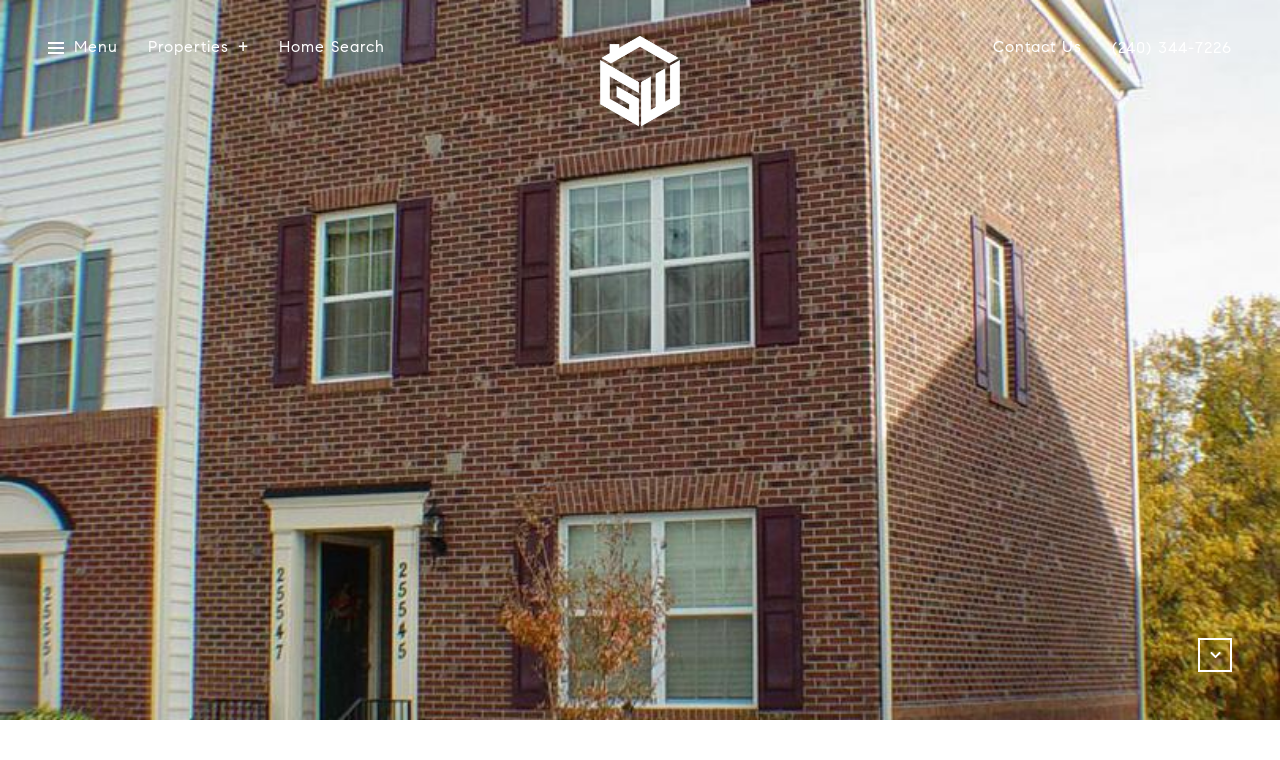

--- FILE ---
content_type: text/html; charset=utf-8
request_url: https://bss.luxurypresence.com/buttons/googleOneTap?companyId=31faf80d-d8a0-4ca1-b178-12742f3c40e5&websiteId=c2c565c8-f8b2-483b-9bc0-b0ce8fbed2ef&pageId=965e0c37-3ca0-4578-a9b1-e09c205df421&sourceUrl=https%3A%2F%2Fthegwteam.com%2Fproperties%2F25547-joy-ln-2a&pageMeta=%7B%22sourceResource%22%3A%22properties%22%2C%22pageElementId%22%3A%22bcdbca3c-dbfd-4215-9d1c-be90920e8a73%22%2C%22pageQueryVariables%22%3A%7B%22property%22%3A%7B%22id%22%3A%22bcdbca3c-dbfd-4215-9d1c-be90920e8a73%22%7D%2C%22properties%22%3A%7B%22relatedNeighborhoodPropertyId%22%3A%22bcdbca3c-dbfd-4215-9d1c-be90920e8a73%22%2C%22sort%22%3A%22salesPrice%22%7D%2C%22neighborhood%22%3A%7B%7D%2C%22pressReleases%22%3A%7B%22propertyId%22%3A%22bcdbca3c-dbfd-4215-9d1c-be90920e8a73%22%7D%7D%7D
body_size: 2815
content:
<style>
  html, body {margin: 0; padding: 0;}
</style>
<script src="https://accounts.google.com/gsi/client" async defer></script>
<script>
const parseURL = (url) => {
    const a = document.createElement('a');
    a.href = url;
    return a.origin;
}

const login = (token, provider, source)  => {
  const origin = (window.location != window.parent.location)
    ? parseURL(document.referrer)
    : window.location.origin;  
  const xhr = new XMLHttpRequest();
  xhr.responseType = 'json';
  xhr.onreadystatechange = function() {
    if (xhr.readyState === 4) {
      const response = xhr.response;
      const msg = {
        event: response.status,
        provider: provider,
        source: source,
        token: token
      }
      window.parent.postMessage(msg, origin);
    }
  }
  xhr.withCredentials = true;
  xhr.open('POST', `${origin}/api/v1/auth/login`, true);
  xhr.setRequestHeader("Content-Type", "application/json;charset=UTF-8");
  xhr.send(JSON.stringify({
    token,
    provider,
    source,
    websiteId: 'c2c565c8-f8b2-483b-9bc0-b0ce8fbed2ef',
    companyId: '31faf80d-d8a0-4ca1-b178-12742f3c40e5',
    pageId: '965e0c37-3ca0-4578-a9b1-e09c205df421',
    sourceUrl: 'https://thegwteam.com/properties/25547-joy-ln-2a',
    pageMeta: '{"sourceResource":"properties","pageElementId":"bcdbca3c-dbfd-4215-9d1c-be90920e8a73","pageQueryVariables":{"property":{"id":"bcdbca3c-dbfd-4215-9d1c-be90920e8a73"},"properties":{"relatedNeighborhoodPropertyId":"bcdbca3c-dbfd-4215-9d1c-be90920e8a73","sort":"salesPrice"},"neighborhood":{},"pressReleases":{"propertyId":"bcdbca3c-dbfd-4215-9d1c-be90920e8a73"}}}',
    utm: '',
    referrer: ''
  }));
}

function getExpirationCookie(expiresInMiliseconds) {
  const tomorrow  = new Date(Date.now() + expiresInMiliseconds); // The Date object returns today's timestamp
  return `thegwteam.com-SID=true; expires=${tomorrow.toUTCString()}; path=/; Secure; SameSite=None`;
}

function handleCredentialResponse(response) {
  document.cookie = getExpirationCookie(24 * 60 * 60 * 1000); // 1 day
  login(response.credential, 'GOOGLE', 'GOOGLE_SIGN_ON');
}

function handleClose() {
  const msg = {
    event: 'cancel',
    provider: 'GOOGLE',
    source: 'GOOGLE_SIGN_ON'
  }
  const origin = (window.location != window.parent.location)
    ? parseURL(document.referrer)
    : window.location.origin;
  window.parent.postMessage(msg, origin);
  document.cookie = getExpirationCookie(2 * 60 * 60 * 1000); // 2 hours
}

</script>
<div id="g_id_onload"
  data-client_id="673515100752-7s6f6j0qab4skl22cjpp7eirb2rjmfcg.apps.googleusercontent.com"
  data-callback="handleCredentialResponse"
  data-intermediate_iframe_close_callback="handleClose"
  data-state_cookie_domain = "thegwteam.com"
  data-allowed_parent_origin="https://thegwteam.com"
  data-skip_prompt_cookie="thegwteam.com-SID"
  data-cancel_on_tap_outside="false"
></div>